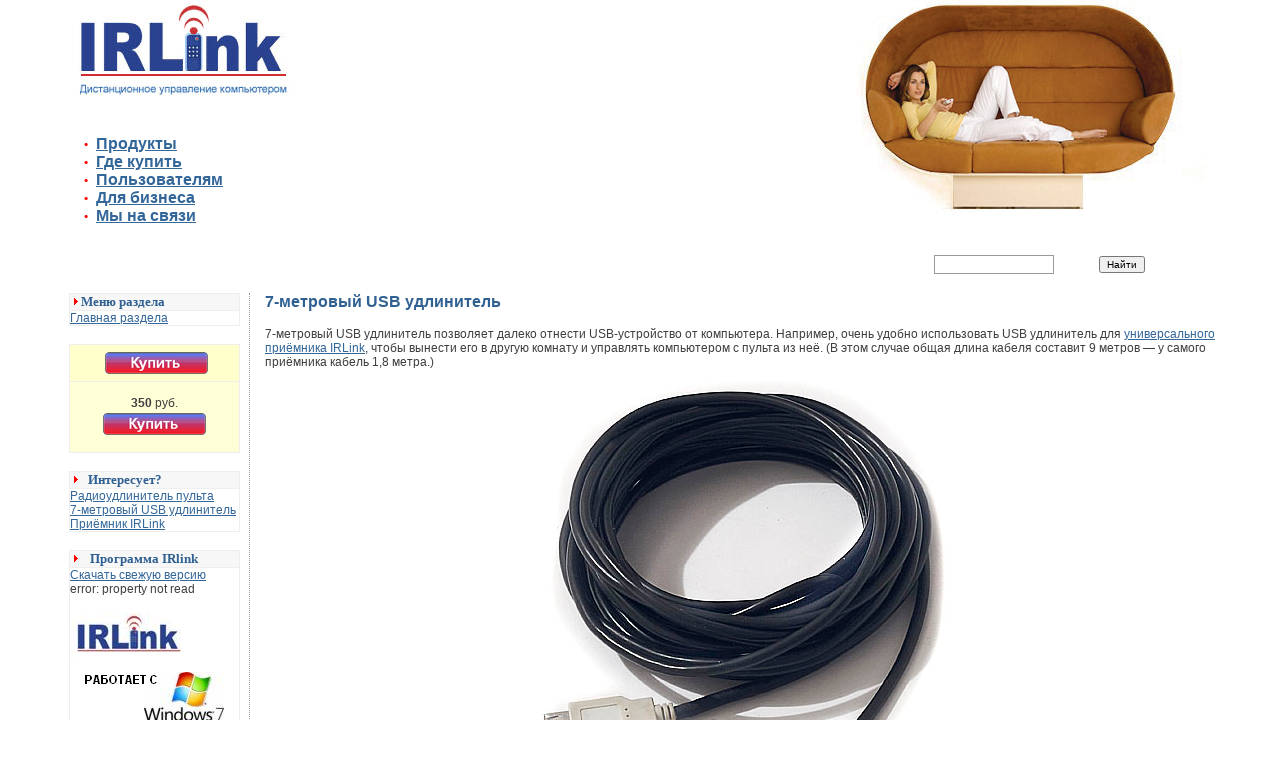

--- FILE ---
content_type: text/html;charset=windows-1251
request_url: http://irlink.ru/products/usbcable/ver1.jsp
body_size: 14037
content:










  





	

	


	




<html>
<head>
<title>7-метровый USB удлинитель</title>
<meta http-equiv="Content-Type" content="text/html; charset=windows-1251">
<meta http-equiv="expires" content="Mon, 28 Mar 1999 00:00:01 GMT">
<meta http-equiv="imagetoolbar" CONTENT="no">
<meta http-equiv="description" content="
		пульт ду компьютер, дистанционное управление, пульт управления, дистанционный пульт, пульт компьютер, ду компьютер, пульт управления компьютером	
	
">
<meta http-equiv="KeyWords" content="
		пульт ду компьютер, дистанционное управление, пульт управления, дистанционный пульт, пульт компьютер, ду компьютер, пульт управления компьютером	
	">
<meta name="description" content="
		пульт ду компьютер, дистанционное управление, пульт управления, дистанционный пульт, пульт компьютер, ду компьютер, пульт управления компьютером	
	">
<meta name="KeyWords" content="
		пульт ду компьютер, дистанционное управление, пульт управления, дистанционный пульт, пульт компьютер, ду компьютер, пульт управления компьютером	
	">
<meta name="robots" content="index,follow">
<meta name="resourse-type" content="document">
<meta name="document-state" content="dynamic">
<link rel="shortcut icon" href="/favicon.ico" />
<STYLE type=text/css>
img {border: 0}

p {
	FONT-SIZE: 9pt; COLOR: #3f3f3f
}

ul {
	FONT-SIZE: 9pt; COLOR: #3f3f3f
}

.text {
	FONT-SIZE: 9pt; COLOR: #3f3f3f
}
.header {
	FONT-WEIGHT: bold; FONT-SIZE: 16px; COLOR: #306192; FONT-FAMILY: Arial, Helvetica, sans-serif
}
.advHeader {
	FONT-SIZE: 10pt;
        /* COLOR: #ff0000; */
		COLOR: #306192;
        FONT-WEIGHT: bold;
        FONT-FAMILY: Verdana;
}
A:link {
	COLOR: #336699
}
BODY {
	FONT-FAMILY: Arial, Helvetica, sans-serif
}
TD {
	FONT-FAMILY: Arial, Helvetica, sans-serif
}
TH {
	FONT-FAMILY: Arial, Helvetica, sans-serif
}
A:visited {
	COLOR: #CC3300}
A:active {
	COLOR: #ff0000
}
.style2 {
	font-size: 10;
	color: #FF0000;
}
.style3 {
	font-size: 12px;
	font-weight: bold;
}
.style4 {color: #FF0000}
</STYLE>
</head>
<body leftMargin=0 topMargin=0 marginheight="0" marginwidth="0">
<div align="center">
  </div>
<TABLE id=table1 cellSpacing=0 cellPadding=0 width="90%" border=0 align=center>
  <TR>
    <TD vAlign=top width=251><a href="/index.jsp"><IMG height=116 src="/pages/screens/images/photo_gallery.jpg" width=250 border=0></a></TD>
    <TD align="right" rowspan="2"><div align="right"><IMG height=116 hspace=0 src="/pages/screens/images/gallery3-1.jpg" width=370 align=bottom border=0><br>

        <IMG height=124 hspace=0 src="/pages/screens/images/gallery3-2.jpg" width=370 align=top border=0>    </div></TD>
            
  </TR>
  <TR>
    <TD vAlign=top align=left width=251 style="padding-left: 20px; padding-top: 0px">
	<b>
      <FONT style="FONT-SIZE: 9pt" face=Tahoma color=#FD0000>•</FONT>
      <FONT face=Arial color=#6d6a6a size=3>&nbsp;<A href="/products/index.jsp">Продукты</A></FONT><br>

        <FONT style="FONT-SIZE: 9pt" face=Tahoma color=#FD0000>•</FONT>
        <FONT face=Arial color=#6d6a6a size=3>&nbsp;<A href="/location.jsp">Где купить</A></FONT><br>

          <FONT style="FONT-SIZE: 9pt" face=Tahoma color=#FD0000>•</FONT>
          <FONT face=Arial color=#6d6a6a size=3>&nbsp;<A href="/support/index.jsp">Пользователям</A></FONT><br>

            <FONT style="FONT-SIZE: 9pt" face=Tahoma color=#FD0000>•</FONT>
            <FONT face=Arial color=#6d6a6a size=3>&nbsp;<A href="/b2b/index.jsp">Для бизнеса</A></FONT><br>

              <FONT style="FONT-SIZE: 9pt" face=Tahoma color=#FD0000>•</FONT>
            <FONT face=Arial color=#6d6a6a size=3>&nbsp;<A href="/contact.jsp">Мы на связи</A></FONT> <!-- <FONT style="FONT-SIZE: 8pt" face=Verdana color=#DEB887>голосом и письменно</font><br> -->
            
             <br />
            
	</b>
</TD>
  </TR></TABLE>


<p align="left">
<!-- <font color="GREEN">
            Внимание! Обращаем Ваше внимание, данная версия сайта не поддерживается.<br />
Вся информация по новинкам, товарам и возможностях их приобретения представлена на нашем новом сайте - <a href="http://www.ircontrol.ru">перейти</a>.
</font> -->
</p>


<!-- Яндекс.Директ -->
<script type="text/javascript">
//<![CDATA[
yandex_partner_id = 63523;
yandex_site_bg_color = 'FFFFFF';
yandex_site_charset = 'windows-1251';
yandex_ad_format = 'direct';
yandex_font_size = 0.7;
yandex_direct_type = 'horizontal';
yandex_direct_limit = 4;
yandex_direct_header_bg_color = 'FEEAC7';
yandex_direct_title_color = '0000CC';
yandex_direct_url_color = '006600';
yandex_direct_all_color = '0000CC';
yandex_direct_text_color = '000000';
yandex_direct_hover_color = '0066FF';
yandex_direct_favicon = true;
document.write('<sc'+'ript type="text/javascript" src="http://an.yandex.ru/system/context.js"></sc'+'ript>');
//]]>
</script>

<div align="center">
<form action="http://www.yandex.ru/yandsearch" method="get">
<INPUT type=hidden value=irlink.ru name=serverurl>
  <table border="0" width="90%" id="table185" cellspacing="0" cellpadding="0">
    <tr>
      <td width="609" height="25">&nbsp;</td>
      <td width="51">&nbsp;</td>
      <td width="125"><INPUT class=text name="text" style="border:1px solid #999999; WIDTH: 120; height:19" size=14></td>
      <td width="88"><label>
        <input name="Найти" type="submit" style="font-size: 10px" id="Найти" value="Найти">
      </label></td>
    </tr>
  </table>
</form>
</div>

<TABLE id=table3 cellSpacing=0 cellPadding=0 width="90%" border=0 align=center>
  <TR>
    <TD style="BORDER-TOP-WIDTH: 1px; BORDER-RIGHT: #999999 1px dotted; BORDER-LEFT-WIDTH: 1px; BORDER-BOTTOM-WIDTH: 1px; padding-left: 5px" vAlign=top align=left width=180>
	
	

<table border="0" width="95%" cellspacing="0" cellpadding="0">
              <tr>
                <td bgcolor="#F7F7F7" style="border-left: 1px solid #EEEEEE; border-top: 1px solid #EEEEEE; border-bottom: 1px solid #EEEEEE" width="16"><img border="0" src="/pages/images/common/mini.gif" width="11" height="15"></td>
                <td bgcolor="#F7F7F7" style="border-right: 1px solid #EEEEEE; border-top: 1px solid #EEEEEE; border-bottom: 1px solid #EEEEEE" width="100%">
                  <p class="advHeader">Меню раздела</td></tr>
              <tr>
                <td style="border-left: 1px solid #EEEEEE; border-right: 1px solid #EEEEEE; border-top-width: 1px; border-bottom: 1px solid #EEEEEE" colspan="2">
                  <p>
                      <a href="http://irlink.ru/products/index.jsp">Главная раздела</a><br>
                </td>
              </tr>
    </table>
          <br>


            <table border="0" width="95%" cellspacing="0" cellpadding="0">
            <tr>
              <td bgcolor="#FFFFCC" style="border-left: 1px solid #EEEEEE; border-top: 1px solid #EEEEEE; border-bottom: 1px solid #EEEEEE" width="16" height="17">&nbsp;</td>
              <td width="100%" height="17" bgcolor="#FFFFCC" style="border-right: 1px solid #EEEEEE; border-top: 1px solid #EEEEEE; border-bottom: 1px solid #EEEEEE"><p align="center" class="advHeader" style="color: white"><span class="advHeader" style="color: white"><a href="http://irlink.ru/location.jsp"><img src="/pages/screens/images/buy_sm.gif" width="109" height="28" vspace="4" border="0" /></a></span></td>
              </tr>
                <tr bgcolor="#FFFFD7">
                  <td style="border-left: 1px solid #EEEEEE; border-right: 1px solid #EEEEEE; border-top-width: 1px; border-bottom: 1px solid #EEEEEE" colspan="2" valign="top">
                    <p align=center><b><br />
                    350</b> руб.<br>
                    <a href="/location.jsp"><img src="/pages/screens/images/buy_sm.gif" alt="Где купить" width="109" height="28" border="0" /></a><br />
                    <br /></td></tr></table>
<br>


<table border="0" width="95%" cellspacing="0" cellpadding="0">
              <tr>
                <td bgcolor="#F7F7F7" style="border-left: 1px solid #EEEEEE; border-top: 1px solid #EEEEEE; border-bottom: 1px solid #EEEEEE" width="16"><img border="0" src="/pages/images/common/mini.gif" width="11" height="15"></td>
                <td bgcolor="#F7F7F7" style="border-right: 1px solid #EEEEEE; border-top: 1px solid #EEEEEE; border-bottom: 1px solid #EEEEEE" width="100%">
                  <p class="advHeader">Интересует?</td></tr>
              <tr>
                <td style="border-left: 1px solid #EEEEEE; border-right: 1px solid #EEEEEE; border-top-width: 1px; border-bottom: 1px solid #EEEEEE" colspan="2">
                  <P class=text><a href="../irextender/index.jsp">&#1056;&#1072;&#1076;&#1080;&#1086;&#1091;&#1076;&#1083;&#1080;&#1085;&#1080;&#1090;&#1077;&#1083;&#1100; &#1087;&#1091;&#1083;&#1100;&#1090;&#1072;</a> <br />
                    <a href="/products/usbcable/index.jsp">7-&#1084;&#1077;&#1090;&#1088;&#1086;&#1074;&#1099;&#1081; USB &#1091;&#1076;&#1083;&#1080;&#1085;&#1080;&#1090;&#1077;&#1083;&#1100;</a><br />
                    <a href="/products/universalReciever/index.jsp">&#1055;&#1088;&#1080;&#1105;&#1084;&#1085;&#1080;&#1082; IRLink</a><br>
                </td>
              </tr>
    </table>



	<br />
	
	<table border="0" width="95%" id="table173" cellspacing="0" cellpadding="0">
              <tr>
                <td bgcolor="#F7F7F7" style="border-left: 1px solid #EEEEEE; border-top: 1px solid #EEEEEE; border-bottom: 1px solid #EEEEEE" width="16"><img border="0" src="http://irlink.ru/pages/images/common/mini.gif" width="11" height="15"></td>
                <td bgcolor="#F7F7F7" style="border-right: 1px solid #EEEEEE; border-top: 1px solid #EEEEEE; border-bottom: 1px solid #EEEEEE" width="100%">
                  <p class="advHeader">Программа IRlink</td></tr>
              <tr>
                <td style="border-left: 1px solid #EEEEEE; border-right: 1px solid #EEEEEE; border-top-width: 1px; border-bottom: 1px solid #EEEEEE" colspan="2">
                  <P class=text><a href="http:///skachat">Скачать свежую версию</a> error:&nbsp;property&nbsp;not&nbsp;read</p>
                  <IMG height=121 src="/pages/screens/images/work7.png" width=160 border=50>
                </td>
              </tr>
      </table><br>

	null<br>
	null<br>
	null<br>

<p>	
<!--	<FONT face=Verdana color=#60605f size=1>
На портале Телефонама всегда пишут про <a href="http://telefonama.ru/news/" target="_blank">свежие новинки мобильных телефонов 2011 года</a>.
</font> -->
</p>
	
    </TD>
    <TD vAlign=top style="padding-left: 15px">


      

<p class=header>7-метровый USB удлинитель


<p>
7-метровый USB удлинитель позволяет далеко отнести USB-устройство от компьютера. Например, очень удобно использовать USB удлинитель для <a href="/products/universalReciever/index.jsp">универсального приёмника IRLink</a>, чтобы вынести его в другую комнату и управлять компьютером с пульта из неё. (В этом случае общая длина кабеля составит 9 метров — у самого приёмника кабель 1,8 метра.)

<p><center><img src="/pages/screens/products/usbcable/images/usbcable.jpg" title="USB удлинитель" alt="USB удлинитель"/></center>


<p>В магазинах такой кабель не купишь, поскольку максимальная длина USB кабеля по стандарту — 5 метров, включая развязку на материнской плате. Наш кабель работает с <a href="/products/universalReciever/index.jsp">нашим USB приёмником</a>, однако он может не заработать с принтером или другим устройством.<br />

<p><a href="ver2.jsp">Ср. 50-метровый USB удлинитель</a>.


  &#1058;&#1072;&#1082;&#1078;&#1077; &#1084;&#1086;&#1078;&#1085;&#1086; &#1091;&#1074;&#1077;&#1083;&#1080;&#1095;&#1080;&#1090;&#1100; &#1092;&#1091;&#1085;&#1082;&#1094;&#1080;&#1086;&#1085;&#1072;&#1083;&#1100;&#1085;&#1086;&#1089;&#1090;&#1100; &#1087;&#1091;&#1083;&#1100;&#1090;&#1072; &#1044;&#1059;, &#1079;&#1085;&#1072;&#1095;&#1080;&#1090;&#1077;&#1083;&#1100;&#1085;&#1086; &#1091;&#1074;&#1077;&#1083;&#1080;&#1095;&#1080;&#1074;  &#1076;&#1072;&#1083;&#1100;&#1085;&#1086;&#1089;&#1090;&#1100; &#1077;&#1075;&#1086;  &#1076;&#1077;&#1081;&#1089;&#1090;&#1074;&#1080;&#1103;,  &#1089; &#1087;&#1086;&#1084;&#1086;&#1097;&#1100;&#1102; <a href="/products/irextender/index.jsp"> &#1088;&#1072;&#1076;&#1080;&#1086;&#1091;&#1076;&#1083;&#1080;&#1085;&#1080;&#1090;&#1077;&#1083;&#1103;</a>.



   </TD></TR></TABLE>
	

<script type="text/javascript">
    google_ad_client = "ca-pub-6203956561871954";
    google_ad_slot = "5263035715";
    google_ad_width = 728;
    google_ad_height = 90;
</script>
<!-- timp низ -->
<script type="text/javascript"
src="//pagead2.googlesyndication.com/pagead/show_ads.js">
</script>

<TABLE id=table171 height=37 cellSpacing=3 cellPadding=0 width="90%" border=0>
  <TBODY>
  <TR>
    <TD align=middle><FONT face=Verdana color=#60605f size=1>Главная</FONT><FONT face=Verdana color=#ff7b17 size=1> l</FONT>
      <FONT face=Verdana color=#60605f size=1><A href="/products/index.jsp">Продукты</A></FONT>
      | <FONT face=Verdana color=#60605f size=1><A href="/location.jsp">Где купить</A></FONT>
      | <FONT face=Verdana color=#60605f size=1><A href="/support/index.jsp">Пользователям</A></FONT>
      | <FONT face=Verdana color=#60605f size=1><A href="/b2b/index.jsp">Предложения для бизнеса</A></FONT>
      | <FONT face=Verdana color=#60605f size=1><A href="/contact.jsp">Мы на связи</A></FONT>
	| <FONT face=Verdana color=#60605f size=1><A href="http://meshok.irlink.ru">Мешки-сетки для хранения спальников</A></FONT>
    </TD>
<tr>
<td>


</td>
</tr>    
<TR>
    <TD align=middle height=15><FONT style="FONT-SIZE: 8pt" face=Verdana color=#60605f>
	               


<noindex>
      <!--Rating@Mail.ru COUNTER-->
 <a target=_top
        rel="nofollow" href="http://top.mail.ru/jump?from=543983"><img
        src="http://top.list.ru/counter?id=543983;t=56"
        border=0 height=31 width=88></a>
<!--/COUNTER-->
</noindex>

      © 2003–2010 <!-- ООО &laquo;Ирлинк&raquo;, --> автор идеи Павел


</FONT></TD>
    </TR></TBODY></TABLE>
</body>
</html>



--- FILE ---
content_type: text/html; charset=utf-8
request_url: https://www.google.com/recaptcha/api2/aframe
body_size: 268
content:
<!DOCTYPE HTML><html><head><meta http-equiv="content-type" content="text/html; charset=UTF-8"></head><body><script nonce="NCO2TeWtgR4cWWKGoQDmbQ">/** Anti-fraud and anti-abuse applications only. See google.com/recaptcha */ try{var clients={'sodar':'https://pagead2.googlesyndication.com/pagead/sodar?'};window.addEventListener("message",function(a){try{if(a.source===window.parent){var b=JSON.parse(a.data);var c=clients[b['id']];if(c){var d=document.createElement('img');d.src=c+b['params']+'&rc='+(localStorage.getItem("rc::a")?sessionStorage.getItem("rc::b"):"");window.document.body.appendChild(d);sessionStorage.setItem("rc::e",parseInt(sessionStorage.getItem("rc::e")||0)+1);localStorage.setItem("rc::h",'1768589973844');}}}catch(b){}});window.parent.postMessage("_grecaptcha_ready", "*");}catch(b){}</script></body></html>